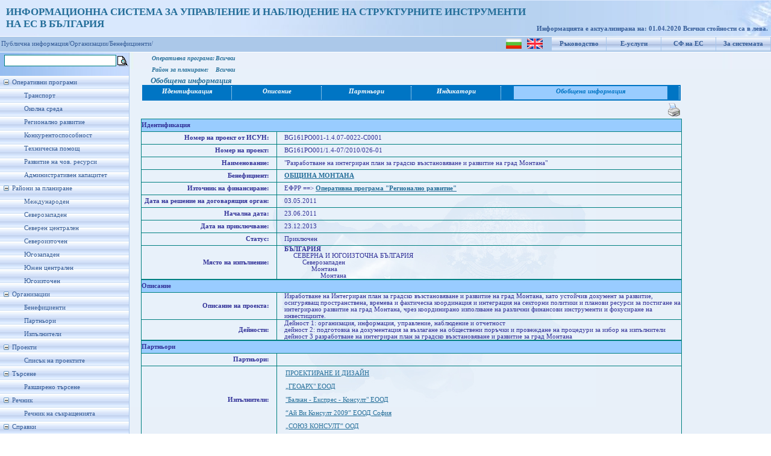

--- FILE ---
content_type: text/html; charset=utf-8
request_url: https://umispublic.government.bg/srchProjectInfo.aspx?org=beneficient&id=49443
body_size: 89996
content:

<!DOCTYPE html PUBLIC "-//W3C//DTD XHTML 1.0 Strict//EN" "http://www.w3.org/TR/xhtml1/DTD/xhtml1-strict.dtd">
<html xmlns="http://www.w3.org/1999/xhtml" xml:lang="en">
<head id="Head1"><meta http-equiv="X-UA-Compatible" content="IE=EmulateIE7" /><title>
	Проект - Обобщена информация
</title><link href="App_Themes/ThemeUmisPub/StyleSheet.css" rel="stylesheet" type="text/css" /><link rel="icon" type="image/ico" href="App_Themes/ThemeUmisPub/Images/favicon.ICO" /><link rel="shortcut icon" href="App_Themes/ThemeUmisPub/Images/favicon.ICO" />
    
    <script type="text/javascript">
        function clickFButton(e, buttonid) {
            var evt = e ? e : window.event;
            var bt = document.getElementById(buttonid);
            if (bt) {
                if (evt.keyCode == 13) {
                    bt.click();
                    return false;
                }
            }
        }   
    </script>
<link href="App_Themes/ThemeUmisPub/StyleSheet.css" type="text/css" rel="stylesheet" /><style type="text/css">
	.tvMainMenu_0 { text-decoration:none; }
	.tvMainMenu_1 { width:214px;padding:5px 0px 5px 0px; }
	.tvMainMenu_2 { border-style:none; }
	.tvMainMenu_3 { width:100%; }

</style></head>
<body class="MasterBodyClass">
    <form method="post" action="srchProjectInfo.aspx?org=beneficient&amp;id=49443" id="form1">
<div class="aspNetHidden">
<input type="hidden" name="tvMainMenu_ExpandState" id="tvMainMenu_ExpandState" value="ennnnnnnennnnnnnennnenenenen" />
<input type="hidden" name="tvMainMenu_SelectedNode" id="tvMainMenu_SelectedNode" value="" />
<input type="hidden" name="__EVENTTARGET" id="__EVENTTARGET" value="" />
<input type="hidden" name="__EVENTARGUMENT" id="__EVENTARGUMENT" value="" />
<input type="hidden" name="tvMainMenu_PopulateLog" id="tvMainMenu_PopulateLog" value="" />
<input type="hidden" name="__VIEWSTATE" id="__VIEWSTATE" value="/[base64]/[base64]/QtdGA0LDRgtC40LLQvdCwINC/[base64]/[base64]/[base64]/0LvQsNC9INC30LAg0LPRgNCw0LTRgdC60L4g0LLRitC30YHRgtCw0L3QvtCy0Y/QstCw0L3QtSDQuCDRgNCw0LfQstC40YLQuNC1INC90LAg0LPRgNCw0LQg0JzQvtC90YLQsNC90LAsINC60LDRgtC+INGD0YHRgtC+0LnRh9C40LIg0LTQvtC60YPQvNC10L3RgiDQt9CwINGA0LDQt9Cy0LjRgtC40LUsINC+0YHQuNCz0YPRgNGP0LLQsNGJINC/0YDQvtGB0YLRgNCw0L3RgdGC0LLQtdC90LAsINCy0YDQtdC80LXQstCwINC4INGE0LDQutGC0LjRh9C10YHQutCwINC60L7QvtGA0LTQuNC90LDRhtC40Y8g0Lgg0LjQvdGC0LXQs9GA0LDRhtC40Y8g0L3QsCDRgdC10LrRgtC+0YDQvdC4INC/0L7Qu9C40YLQuNC60Lgg0Lgg0L/[base64]/0YDQsNCy0LvQtdC90LjQtSwg0L3QsNCx0LvRjtC00LXQvdC40LUg0Lgg0L7RgtGH0LXRgtC90L7RgdGCPGJyLz7QtNC10LnQvdC+0YHRgiAyOiAg0L/QvtC00LPQvtGC0L7QstC60LAg0L3QsCDQtNC+0LrRg9C80LXQvdGC0LDRhtC40Y8g0LfQsCDQstGK0LfQu9Cw0LPQsNC90LUg0L3QsCDQvtCx0YnQtdGB0YLQstC10L3QuCDQv9C+0YDRitGH0LrQuCDQuCDQv9GA0L7QstC10LbQtNCw0L3QtSDQvdCwINC/0YDQvtGG0LXQtNGD0YDQuCDQt9CwINC40LfQsdC+0YAg0L3QsCDQuNC30L/[base64]/[base64]/[base64]/0YrQu9C90LXQvdC4INC40L3RgtC10LPRgNC40YDQsNC90Lgg0L/[base64]/WSyr3OVdqY" />
</div>

<script type="text/javascript">
//<![CDATA[
var theForm = document.forms['form1'];
if (!theForm) {
    theForm = document.form1;
}
function __doPostBack(eventTarget, eventArgument) {
    if (!theForm.onsubmit || (theForm.onsubmit() != false)) {
        theForm.__EVENTTARGET.value = eventTarget;
        theForm.__EVENTARGUMENT.value = eventArgument;
        theForm.submit();
    }
}
//]]>
</script>


<script src="/WebResource.axd?d=hhGRNHHpwfmh68tv2C-ttcimOJtnB4WwVsbBRuuJI8J8tzlJzVnBrJdLE4zAdUKfJazdJmWQXqfp8m36vsy0VNpB_jFzofpFJpnQjgqP9vk1&amp;t=635646909235417272" type="text/javascript"></script>


<script src="/WebResource.axd?d=bG68W4VlT3ugJMXVmYKSCLahltytb1ginht92MYe86qQAZwY_jtwprMshcb8YeVQ2yoJaxaaCVTv39gCDN8YsYCv6yvnbdVOcJbPNH5XPHI1&amp;t=635646909235417272" type="text/javascript"></script>
<script type="text/javascript">
//<![CDATA[

    function TreeView_PopulateNodeDoCallBack(context,param) {
        WebForm_DoCallback(context.data.treeViewID,param,TreeView_ProcessNodeData,context,TreeView_ProcessNodeData,false);
    }
var tvMainMenu_Data = null;//]]>
</script>

<div class="aspNetHidden">

	<input type="hidden" name="__VIEWSTATEGENERATOR" id="__VIEWSTATEGENERATOR" value="131A82F7" />
	<input type="hidden" name="__EVENTVALIDATION" id="__EVENTVALIDATION" value="/wEWCwLZtOiFCQLj7r9wAuruy+4NAvWH/bkJAoTpxa0EAu3kgEAC2vv8pgMCmrTQpAwC7M/Z2AwCt7TEiw4Cw7/8zQpSYE4mcFFhRa44Q8AAj6T8I8jERdhPrNpPIPpdGcOkHw==" />
</div>
    <div id="upbackground">
        <div id="wrapper" style="background-position: left">
            <div id="header" style="left: 0px; top: 0px">
                <div style="padding-top: 10px; padding-left: 10px; font-size: 13pt; font-weight: bold;
                    color: #246E99;">
                    <span id="lblTitle">ИНФОРМАЦИОННА СИСТЕМА ЗА УПРАВЛЕНИЕ И НАБЛЮДЕНИЕ НА СТРУКТУРНИТЕ ИНСТРУМЕНТИ<br />НА ЕС В БЪЛГАРИЯ</span>
                    
                </div>
                <div id="version">
                    &nbsp;
                    
                </div>
                <div id="user">
                    <span id="lblRefreshDate">Информацията е актуализирана на: 01.04.2020
 Всички стойности са в лева.</span>
                </div>
            </div>
        </div>
    </div>
    <div id="blueline">
        <table id="menuup">
            <tr>
                <td style="padding-top: 1px;">
                    <input type="image" name="ctl00$ibtnLanguage_BG" id="ibtnLanguage_BG" title="Български" src="App_Themes/ThemeUmisPub/Images/flag_bg.png" />
                    &nbsp;
                    <input type="image" name="ctl00$ibtnLanguage_EN" id="ibtnLanguage_EN" title="English" src="App_Themes/ThemeUmisPub/Images/flag_en.gif" />
                </td>
                <td>
                    <a id="hlHelp" title="Ръководство за потребителя" href="UGuide_ISUN_7_UMISPublic.doc" target="_blank">Ръководство</a>
                </td>
                <td>
                    <a id="hlEservices" title="Е-услуги за електронно подаване и електронно отчитане" href="https://eumis.government.bg/" target="_blank">Е-услуги</a>
                </td>
                <td>
                    <a id="hlEuFunds" title="Структурни фондове на Европейския съюз" href="http://eufunds.bg" target="_blank">СФ на ЕС</a>
                </td>
                <td>
                    <a id="hplAbout" title="Кратко описание на системата" href="About.aspx">За системата</a>
                </td>
            </tr>
        </table>
        
        <table id="menuup1">
            <tr>
                <td>
                    <a  style="color: #365d98; text-decoration: none" target="_self" href="Default.aspx">Публична информация/</a><a   style="color: #365d98; text-decoration: none" target="_self" href="iBeneficieries.aspx">Организации/</a><a  style="color: #365d98; text-decoration: none" target="_self" href="iBeneficieries.aspx">Бенефициенти/</a>
                </td>
            </tr>
        </table>
        
    </div>
    
    <table border="0" cellpadding="0" cellspacing="2">
        <tr>
            <td>
                <input name="ctl00$txtFastSrch" type="text" id="txtFastSrch" onkeypress="return clickFButton(event,&#39;ibtnFSearch&#39;)" style="font-size:Small;width: 180px; border: 1px solid teal;
                    margin: 1px 0px 1px 5px; font-family: Verdana; font-size: 12px;" />
            </td>
            <td style="padding-top: 4px;">
                <input type="image" name="ctl00$ibtnFSearch" id="ibtnFSearch" title="Търсенето се извършва по поне една от думите в израза" src="App_Themes/ThemeUmisPub/Images/Choice.gif" />
            </td>
        </tr>
    </table>
    <div id="mainbackground">
        <div id="leftcolumn">
            <div id="menuleft">
                <div>
                    <a href="#tvMainMenu_SkipLink"><img alt="Skip Navigation Links." src="/WebResource.axd?d=MuVnDyXXOBVNbygEaY7f56h1yU_Kz-McY5wKojWFLcKHyWSPsc7W61tuAvBSAtFr6Aq3JISFzWZ-pZXcrzBklu6xNb73evwP-D3LFwRjtD81&amp;t=635646909235417272" width="0" height="0" style="border-width:0px;" /></a><div id="tvMainMenu" class="MenuLeft" style="width:100%;">
	<table cellpadding="0" cellspacing="0" style="border-width:0;">
		<tr>
			<td><a id="tvMainMenun0" href="javascript:TreeView_ToggleNode(tvMainMenu_Data,0,document.getElementById(&#39;tvMainMenun0&#39;),&#39; &#39;,document.getElementById(&#39;tvMainMenun0Nodes&#39;))"><img src="/WebResource.axd?d=q8gJwtJHvIwkAnji2c5Apy9cus812dNroNLYA0Ej1ml919EzcU47VpKACf8IXZ8y942g7uYBVJ1cd_YUb6sW0r_A7OuShyoiUwWf3pYjk2a0V00U64jrmQ_tXer8QlrO0&amp;t=635646909235417272" alt="Collapse Оперативни програми" style="border-width:0;" /></a></td><td class="tvMainMenu_1" onmouseover="TreeView_HoverNode(tvMainMenu_Data, this)" onmouseout="TreeView_UnhoverNode(this)"><a class="tvMainMenu_0" href="/opOperationalProgramms.aspx" title="Информация за изпълнението на Оперативните програми" id="tvMainMenut0">Оперативни програми</a></td>
		</tr>
	</table><div id="tvMainMenun0Nodes" style="display:block;">
		<table cellpadding="0" cellspacing="0" style="border-width:0;">
			<tr>
				<td><div style="width:20px;height:1px"></div></td><td><img src="/WebResource.axd?d=RzmYCdUVu1j1oE40BVcgD3dzJbW0lNRuJXgMKr4YBftyxo3BT1XUG2sk_BwPH5I29oJZBObtx7Elw86BTlfa_OSXz14u-MJ1978qCEbW5OxE0RYo3gOTPf2pk95lccX_0&amp;t=635646909235417272" alt="" /></td><td class="tvMainMenu_1" onmouseover="TreeView_HoverNode(tvMainMenu_Data, this)" onmouseout="TreeView_UnhoverNode(this)"><a class="tvMainMenu_0" href="/opOPProfileFinExec.aspx?op=6" title="Профил на ОПТ - финансово изпълнение" id="tvMainMenut1">Транспорт</a></td>
			</tr>
		</table><table cellpadding="0" cellspacing="0" style="border-width:0;">
			<tr>
				<td><div style="width:20px;height:1px"></div></td><td><img src="/WebResource.axd?d=RzmYCdUVu1j1oE40BVcgD3dzJbW0lNRuJXgMKr4YBftyxo3BT1XUG2sk_BwPH5I29oJZBObtx7Elw86BTlfa_OSXz14u-MJ1978qCEbW5OxE0RYo3gOTPf2pk95lccX_0&amp;t=635646909235417272" alt="" /></td><td class="tvMainMenu_1" onmouseover="TreeView_HoverNode(tvMainMenu_Data, this)" onmouseout="TreeView_UnhoverNode(this)"><a class="tvMainMenu_0" href="/opOPProfileFinExec.aspx?op=7" title="Профил на ОПОС - финансово изпълнение" id="tvMainMenut2">Околна среда</a></td>
			</tr>
		</table><table cellpadding="0" cellspacing="0" style="border-width:0;">
			<tr>
				<td><div style="width:20px;height:1px"></div></td><td><img src="/WebResource.axd?d=RzmYCdUVu1j1oE40BVcgD3dzJbW0lNRuJXgMKr4YBftyxo3BT1XUG2sk_BwPH5I29oJZBObtx7Elw86BTlfa_OSXz14u-MJ1978qCEbW5OxE0RYo3gOTPf2pk95lccX_0&amp;t=635646909235417272" alt="" /></td><td class="tvMainMenu_1" onmouseover="TreeView_HoverNode(tvMainMenu_Data, this)" onmouseout="TreeView_UnhoverNode(this)"><a class="tvMainMenu_0" href="/opOPProfileFinExec.aspx?op=3" title="Профил на ОПРР - финансово изпълнение" id="tvMainMenut3">Регионално развитие</a></td>
			</tr>
		</table><table cellpadding="0" cellspacing="0" style="border-width:0;">
			<tr>
				<td><div style="width:20px;height:1px"></div></td><td><img src="/WebResource.axd?d=RzmYCdUVu1j1oE40BVcgD3dzJbW0lNRuJXgMKr4YBftyxo3BT1XUG2sk_BwPH5I29oJZBObtx7Elw86BTlfa_OSXz14u-MJ1978qCEbW5OxE0RYo3gOTPf2pk95lccX_0&amp;t=635646909235417272" alt="" /></td><td class="tvMainMenu_1" onmouseover="TreeView_HoverNode(tvMainMenu_Data, this)" onmouseout="TreeView_UnhoverNode(this)"><a class="tvMainMenu_0" href="/opOPProfileFinExec.aspx?op=5" title="Профил на ОПК - финансово изпълнение" id="tvMainMenut4">Конкурентоспособност</a></td>
			</tr>
		</table><table cellpadding="0" cellspacing="0" style="border-width:0;">
			<tr>
				<td><div style="width:20px;height:1px"></div></td><td><img src="/WebResource.axd?d=RzmYCdUVu1j1oE40BVcgD3dzJbW0lNRuJXgMKr4YBftyxo3BT1XUG2sk_BwPH5I29oJZBObtx7Elw86BTlfa_OSXz14u-MJ1978qCEbW5OxE0RYo3gOTPf2pk95lccX_0&amp;t=635646909235417272" alt="" /></td><td class="tvMainMenu_1" onmouseover="TreeView_HoverNode(tvMainMenu_Data, this)" onmouseout="TreeView_UnhoverNode(this)"><a class="tvMainMenu_0" href="/opOPProfileFinExec.aspx?op=4" title="Профил на ОПТП - финансово изпълнение" id="tvMainMenut5">Техническа помощ</a></td>
			</tr>
		</table><table cellpadding="0" cellspacing="0" style="border-width:0;">
			<tr>
				<td><div style="width:20px;height:1px"></div></td><td><img src="/WebResource.axd?d=RzmYCdUVu1j1oE40BVcgD3dzJbW0lNRuJXgMKr4YBftyxo3BT1XUG2sk_BwPH5I29oJZBObtx7Elw86BTlfa_OSXz14u-MJ1978qCEbW5OxE0RYo3gOTPf2pk95lccX_0&amp;t=635646909235417272" alt="" /></td><td class="tvMainMenu_1" onmouseover="TreeView_HoverNode(tvMainMenu_Data, this)" onmouseout="TreeView_UnhoverNode(this)"><a class="tvMainMenu_0" href="/opOPProfileFinExec.aspx?op=1" title="Профил на ОПРЧР - финансово изпълнение" id="tvMainMenut6">Развитие на чов. ресурси</a></td>
			</tr>
		</table><table cellpadding="0" cellspacing="0" style="border-width:0;">
			<tr>
				<td><div style="width:20px;height:1px"></div></td><td><img src="/WebResource.axd?d=RzmYCdUVu1j1oE40BVcgD3dzJbW0lNRuJXgMKr4YBftyxo3BT1XUG2sk_BwPH5I29oJZBObtx7Elw86BTlfa_OSXz14u-MJ1978qCEbW5OxE0RYo3gOTPf2pk95lccX_0&amp;t=635646909235417272" alt="" /></td><td class="tvMainMenu_1" onmouseover="TreeView_HoverNode(tvMainMenu_Data, this)" onmouseout="TreeView_UnhoverNode(this)"><a class="tvMainMenu_0" href="/opOPProfileFinExec.aspx?op=2" title="Профил на ОПАК - финансово изпълнение" id="tvMainMenut7">Административен капацитет</a></td>
			</tr>
		</table>
	</div><table cellpadding="0" cellspacing="0" style="border-width:0;">
		<tr>
			<td><a id="tvMainMenun8" href="javascript:TreeView_ToggleNode(tvMainMenu_Data,8,document.getElementById(&#39;tvMainMenun8&#39;),&#39; &#39;,document.getElementById(&#39;tvMainMenun8Nodes&#39;))"><img src="/WebResource.axd?d=q8gJwtJHvIwkAnji2c5Apy9cus812dNroNLYA0Ej1ml919EzcU47VpKACf8IXZ8y942g7uYBVJ1cd_YUb6sW0r_A7OuShyoiUwWf3pYjk2a0V00U64jrmQ_tXer8QlrO0&amp;t=635646909235417272" alt="Collapse Райони за планиране" style="border-width:0;" /></a></td><td class="tvMainMenu_1" onmouseover="TreeView_HoverNode(tvMainMenu_Data, this)" onmouseout="TreeView_UnhoverNode(this)"><a class="tvMainMenu_0" href="/prPlanningRegions.aspx?pr=4" title="Райони за планиране" id="tvMainMenut8">Райони за планиране</a></td>
		</tr>
	</table><div id="tvMainMenun8Nodes" style="display:block;">
		<table cellpadding="0" cellspacing="0" style="border-width:0;">
			<tr>
				<td><div style="width:20px;height:1px"></div></td><td><img src="/WebResource.axd?d=RzmYCdUVu1j1oE40BVcgD3dzJbW0lNRuJXgMKr4YBftyxo3BT1XUG2sk_BwPH5I29oJZBObtx7Elw86BTlfa_OSXz14u-MJ1978qCEbW5OxE0RYo3gOTPf2pk95lccX_0&amp;t=635646909235417272" alt="" /></td><td class="tvMainMenu_1" onmouseover="TreeView_HoverNode(tvMainMenu_Data, this)" onmouseout="TreeView_UnhoverNode(this)"><a class="tvMainMenu_0" href="/prPlanningRegions.aspx?pr=999" title="Международен" id="tvMainMenut9">Международен</a></td>
			</tr>
		</table><table cellpadding="0" cellspacing="0" style="border-width:0;">
			<tr>
				<td><div style="width:20px;height:1px"></div></td><td><img src="/WebResource.axd?d=RzmYCdUVu1j1oE40BVcgD3dzJbW0lNRuJXgMKr4YBftyxo3BT1XUG2sk_BwPH5I29oJZBObtx7Elw86BTlfa_OSXz14u-MJ1978qCEbW5OxE0RYo3gOTPf2pk95lccX_0&amp;t=635646909235417272" alt="" /></td><td class="tvMainMenu_1" onmouseover="TreeView_HoverNode(tvMainMenu_Data, this)" onmouseout="TreeView_UnhoverNode(this)"><a class="tvMainMenu_0" href="/prPlanningRegions.aspx?pr=1003" title="Северозападен" id="tvMainMenut10">Северозападен</a></td>
			</tr>
		</table><table cellpadding="0" cellspacing="0" style="border-width:0;">
			<tr>
				<td><div style="width:20px;height:1px"></div></td><td><img src="/WebResource.axd?d=RzmYCdUVu1j1oE40BVcgD3dzJbW0lNRuJXgMKr4YBftyxo3BT1XUG2sk_BwPH5I29oJZBObtx7Elw86BTlfa_OSXz14u-MJ1978qCEbW5OxE0RYo3gOTPf2pk95lccX_0&amp;t=635646909235417272" alt="" /></td><td class="tvMainMenu_1" onmouseover="TreeView_HoverNode(tvMainMenu_Data, this)" onmouseout="TreeView_UnhoverNode(this)"><a class="tvMainMenu_0" href="/prPlanningRegions.aspx?pr=1001" title="Северен централен" id="tvMainMenut11">Северен централен</a></td>
			</tr>
		</table><table cellpadding="0" cellspacing="0" style="border-width:0;">
			<tr>
				<td><div style="width:20px;height:1px"></div></td><td><img src="/WebResource.axd?d=RzmYCdUVu1j1oE40BVcgD3dzJbW0lNRuJXgMKr4YBftyxo3BT1XUG2sk_BwPH5I29oJZBObtx7Elw86BTlfa_OSXz14u-MJ1978qCEbW5OxE0RYo3gOTPf2pk95lccX_0&amp;t=635646909235417272" alt="" /></td><td class="tvMainMenu_1" onmouseover="TreeView_HoverNode(tvMainMenu_Data, this)" onmouseout="TreeView_UnhoverNode(this)"><a class="tvMainMenu_0" href="/prPlanningRegions.aspx?pr=1002" title="Североизточен" id="tvMainMenut12">Североизточен</a></td>
			</tr>
		</table><table cellpadding="0" cellspacing="0" style="border-width:0;">
			<tr>
				<td><div style="width:20px;height:1px"></div></td><td><img src="/WebResource.axd?d=RzmYCdUVu1j1oE40BVcgD3dzJbW0lNRuJXgMKr4YBftyxo3BT1XUG2sk_BwPH5I29oJZBObtx7Elw86BTlfa_OSXz14u-MJ1978qCEbW5OxE0RYo3gOTPf2pk95lccX_0&amp;t=635646909235417272" alt="" /></td><td class="tvMainMenu_1" onmouseover="TreeView_HoverNode(tvMainMenu_Data, this)" onmouseout="TreeView_UnhoverNode(this)"><a class="tvMainMenu_0" href="/prPlanningRegions.aspx?pr=1006" title="Югозападен" id="tvMainMenut13">Югозападен</a></td>
			</tr>
		</table><table cellpadding="0" cellspacing="0" style="border-width:0;">
			<tr>
				<td><div style="width:20px;height:1px"></div></td><td><img src="/WebResource.axd?d=RzmYCdUVu1j1oE40BVcgD3dzJbW0lNRuJXgMKr4YBftyxo3BT1XUG2sk_BwPH5I29oJZBObtx7Elw86BTlfa_OSXz14u-MJ1978qCEbW5OxE0RYo3gOTPf2pk95lccX_0&amp;t=635646909235417272" alt="" /></td><td class="tvMainMenu_1" onmouseover="TreeView_HoverNode(tvMainMenu_Data, this)" onmouseout="TreeView_UnhoverNode(this)"><a class="tvMainMenu_0" href="/prPlanningRegions.aspx?pr=1004" title="Южен централен" id="tvMainMenut14">Южен централен</a></td>
			</tr>
		</table><table cellpadding="0" cellspacing="0" style="border-width:0;">
			<tr>
				<td><div style="width:20px;height:1px"></div></td><td><img src="/WebResource.axd?d=RzmYCdUVu1j1oE40BVcgD3dzJbW0lNRuJXgMKr4YBftyxo3BT1XUG2sk_BwPH5I29oJZBObtx7Elw86BTlfa_OSXz14u-MJ1978qCEbW5OxE0RYo3gOTPf2pk95lccX_0&amp;t=635646909235417272" alt="" /></td><td class="tvMainMenu_1" onmouseover="TreeView_HoverNode(tvMainMenu_Data, this)" onmouseout="TreeView_UnhoverNode(this)"><a class="tvMainMenu_0" href="/prPlanningRegions.aspx?pr=1005" title="Югоизточен" id="tvMainMenut15">Югоизточен</a></td>
			</tr>
		</table>
	</div><table cellpadding="0" cellspacing="0" style="border-width:0;">
		<tr>
			<td><a id="tvMainMenun16" href="javascript:TreeView_ToggleNode(tvMainMenu_Data,16,document.getElementById(&#39;tvMainMenun16&#39;),&#39; &#39;,document.getElementById(&#39;tvMainMenun16Nodes&#39;))"><img src="/WebResource.axd?d=q8gJwtJHvIwkAnji2c5Apy9cus812dNroNLYA0Ej1ml919EzcU47VpKACf8IXZ8y942g7uYBVJ1cd_YUb6sW0r_A7OuShyoiUwWf3pYjk2a0V00U64jrmQ_tXer8QlrO0&amp;t=635646909235417272" alt="Collapse Организации" style="border-width:0;" /></a></td><td class="tvMainMenu_1"><span class="tvMainMenu_0" title="Организации" id="tvMainMenut16">Организации</span></td>
		</tr>
	</table><div id="tvMainMenun16Nodes" style="display:block;">
		<table cellpadding="0" cellspacing="0" style="border-width:0;">
			<tr>
				<td><div style="width:20px;height:1px"></div></td><td><img src="/WebResource.axd?d=RzmYCdUVu1j1oE40BVcgD3dzJbW0lNRuJXgMKr4YBftyxo3BT1XUG2sk_BwPH5I29oJZBObtx7Elw86BTlfa_OSXz14u-MJ1978qCEbW5OxE0RYo3gOTPf2pk95lccX_0&amp;t=635646909235417272" alt="" /></td><td class="tvMainMenu_1" onmouseover="TreeView_HoverNode(tvMainMenu_Data, this)" onmouseout="TreeView_UnhoverNode(this)"><a class="tvMainMenu_0" href="/iBeneficieries.aspx" title="Бенефициенти" id="tvMainMenut17">Бенефициенти</a></td>
			</tr>
		</table><table cellpadding="0" cellspacing="0" style="border-width:0;">
			<tr>
				<td><div style="width:20px;height:1px"></div></td><td><img src="/WebResource.axd?d=RzmYCdUVu1j1oE40BVcgD3dzJbW0lNRuJXgMKr4YBftyxo3BT1XUG2sk_BwPH5I29oJZBObtx7Elw86BTlfa_OSXz14u-MJ1978qCEbW5OxE0RYo3gOTPf2pk95lccX_0&amp;t=635646909235417272" alt="" /></td><td class="tvMainMenu_1" onmouseover="TreeView_HoverNode(tvMainMenu_Data, this)" onmouseout="TreeView_UnhoverNode(this)"><a class="tvMainMenu_0" href="/iPartners.aspx" title="Партньори" id="tvMainMenut18">Партньори</a></td>
			</tr>
		</table><table cellpadding="0" cellspacing="0" style="border-width:0;">
			<tr>
				<td><div style="width:20px;height:1px"></div></td><td><img src="/WebResource.axd?d=RzmYCdUVu1j1oE40BVcgD3dzJbW0lNRuJXgMKr4YBftyxo3BT1XUG2sk_BwPH5I29oJZBObtx7Elw86BTlfa_OSXz14u-MJ1978qCEbW5OxE0RYo3gOTPf2pk95lccX_0&amp;t=635646909235417272" alt="" /></td><td class="tvMainMenu_1" onmouseover="TreeView_HoverNode(tvMainMenu_Data, this)" onmouseout="TreeView_UnhoverNode(this)"><a class="tvMainMenu_0" href="/iExecutors.aspx" title="Изпълнители" id="tvMainMenut19">Изпълнители</a></td>
			</tr>
		</table>
	</div><table cellpadding="0" cellspacing="0" style="border-width:0;">
		<tr>
			<td><a id="tvMainMenun20" href="javascript:TreeView_ToggleNode(tvMainMenu_Data,20,document.getElementById(&#39;tvMainMenun20&#39;),&#39; &#39;,document.getElementById(&#39;tvMainMenun20Nodes&#39;))"><img src="/WebResource.axd?d=q8gJwtJHvIwkAnji2c5Apy9cus812dNroNLYA0Ej1ml919EzcU47VpKACf8IXZ8y942g7uYBVJ1cd_YUb6sW0r_A7OuShyoiUwWf3pYjk2a0V00U64jrmQ_tXer8QlrO0&amp;t=635646909235417272" alt="Collapse Проекти" style="border-width:0;" /></a></td><td class="tvMainMenu_1"><span class="tvMainMenu_0" title="Проекти" id="tvMainMenut20">Проекти</span></td>
		</tr>
	</table><div id="tvMainMenun20Nodes" style="display:block;">
		<table cellpadding="0" cellspacing="0" style="border-width:0;">
			<tr>
				<td><div style="width:20px;height:1px"></div></td><td><img src="/WebResource.axd?d=RzmYCdUVu1j1oE40BVcgD3dzJbW0lNRuJXgMKr4YBftyxo3BT1XUG2sk_BwPH5I29oJZBObtx7Elw86BTlfa_OSXz14u-MJ1978qCEbW5OxE0RYo3gOTPf2pk95lccX_0&amp;t=635646909235417272" alt="" /></td><td class="tvMainMenu_1" onmouseover="TreeView_HoverNode(tvMainMenu_Data, this)" onmouseout="TreeView_UnhoverNode(this)"><a class="tvMainMenu_0" href="/prProcedureProjectsInfo.aspx?op=-1&amp;proc=-2&amp;clear=1" title="Списък на проектите" id="tvMainMenut21">Списък на проектите</a></td>
			</tr>
		</table>
	</div><table cellpadding="0" cellspacing="0" style="border-width:0;">
		<tr>
			<td><a id="tvMainMenun22" href="javascript:TreeView_ToggleNode(tvMainMenu_Data,22,document.getElementById(&#39;tvMainMenun22&#39;),&#39; &#39;,document.getElementById(&#39;tvMainMenun22Nodes&#39;))"><img src="/WebResource.axd?d=q8gJwtJHvIwkAnji2c5Apy9cus812dNroNLYA0Ej1ml919EzcU47VpKACf8IXZ8y942g7uYBVJ1cd_YUb6sW0r_A7OuShyoiUwWf3pYjk2a0V00U64jrmQ_tXer8QlrO0&amp;t=635646909235417272" alt="Collapse Търсене" style="border-width:0;" /></a></td><td class="tvMainMenu_1"><span class="tvMainMenu_0" title="Търсене" id="tvMainMenut22">Търсене</span></td>
		</tr>
	</table><div id="tvMainMenun22Nodes" style="display:block;">
		<table cellpadding="0" cellspacing="0" style="border-width:0;">
			<tr>
				<td><div style="width:20px;height:1px"></div></td><td><img src="/WebResource.axd?d=RzmYCdUVu1j1oE40BVcgD3dzJbW0lNRuJXgMKr4YBftyxo3BT1XUG2sk_BwPH5I29oJZBObtx7Elw86BTlfa_OSXz14u-MJ1978qCEbW5OxE0RYo3gOTPf2pk95lccX_0&amp;t=635646909235417272" alt="" /></td><td class="tvMainMenu_1" onmouseover="TreeView_HoverNode(tvMainMenu_Data, this)" onmouseout="TreeView_UnhoverNode(this)"><a class="tvMainMenu_0" href="/srchExtSearch.aspx" title="Разширено търсене" id="tvMainMenut23">Разширено търсене</a></td>
			</tr>
		</table>
	</div><table cellpadding="0" cellspacing="0" style="border-width:0;">
		<tr>
			<td><a id="tvMainMenun24" href="javascript:TreeView_ToggleNode(tvMainMenu_Data,24,document.getElementById(&#39;tvMainMenun24&#39;),&#39; &#39;,document.getElementById(&#39;tvMainMenun24Nodes&#39;))"><img src="/WebResource.axd?d=q8gJwtJHvIwkAnji2c5Apy9cus812dNroNLYA0Ej1ml919EzcU47VpKACf8IXZ8y942g7uYBVJ1cd_YUb6sW0r_A7OuShyoiUwWf3pYjk2a0V00U64jrmQ_tXer8QlrO0&amp;t=635646909235417272" alt="Collapse Речник" style="border-width:0;" /></a></td><td class="tvMainMenu_1"><span class="tvMainMenu_0" title="Речник" id="tvMainMenut24">Речник</span></td>
		</tr>
	</table><div id="tvMainMenun24Nodes" style="display:block;">
		<table cellpadding="0" cellspacing="0" style="border-width:0;">
			<tr>
				<td><div style="width:20px;height:1px"></div></td><td><img src="/WebResource.axd?d=RzmYCdUVu1j1oE40BVcgD3dzJbW0lNRuJXgMKr4YBftyxo3BT1XUG2sk_BwPH5I29oJZBObtx7Elw86BTlfa_OSXz14u-MJ1978qCEbW5OxE0RYo3gOTPf2pk95lccX_0&amp;t=635646909235417272" alt="" /></td><td class="tvMainMenu_1" onmouseover="TreeView_HoverNode(tvMainMenu_Data, this)" onmouseout="TreeView_UnhoverNode(this)"><a class="tvMainMenu_0" href="/Dictionary.aspx" title="Речник на съкращенията" id="tvMainMenut25">Речник на съкращенията</a></td>
			</tr>
		</table>
	</div><table cellpadding="0" cellspacing="0" style="border-width:0;">
		<tr>
			<td><a id="tvMainMenun26" href="javascript:TreeView_ToggleNode(tvMainMenu_Data,26,document.getElementById(&#39;tvMainMenun26&#39;),&#39; &#39;,document.getElementById(&#39;tvMainMenun26Nodes&#39;))"><img src="/WebResource.axd?d=q8gJwtJHvIwkAnji2c5Apy9cus812dNroNLYA0Ej1ml919EzcU47VpKACf8IXZ8y942g7uYBVJ1cd_YUb6sW0r_A7OuShyoiUwWf3pYjk2a0V00U64jrmQ_tXer8QlrO0&amp;t=635646909235417272" alt="Collapse Справки" style="border-width:0;" /></a></td><td class="tvMainMenu_1"><span class="tvMainMenu_0" title="Справки" id="tvMainMenut26">Справки</span></td>
		</tr>
	</table><div id="tvMainMenun26Nodes" style="display:block;">
		<table cellpadding="0" cellspacing="0" style="border-width:0;">
			<tr>
				<td><div style="width:20px;height:1px"></div></td><td><img src="/WebResource.axd?d=RzmYCdUVu1j1oE40BVcgD3dzJbW0lNRuJXgMKr4YBftyxo3BT1XUG2sk_BwPH5I29oJZBObtx7Elw86BTlfa_OSXz14u-MJ1978qCEbW5OxE0RYo3gOTPf2pk95lccX_0&amp;t=635646909235417272" alt="" /></td><td class="tvMainMenu_1" onmouseover="TreeView_HoverNode(tvMainMenu_Data, this)" onmouseout="TreeView_UnhoverNode(this)"><a class="tvMainMenu_0" href="/rptReports.aspx" title="Справки публичен модул" id="tvMainMenut27">Справки публичен модул</a></td>
			</tr>
		</table>
	</div>
</div><a id="tvMainMenu_SkipLink"></a>
                    &nbsp;
                    
                    <div id="eu">
                    </div>
                </div>
            </div>
        </div>
        <div id="titlecontent">
            
<table>
    <tr>
        <td>
            <span id="ctlProgramRegionLevel1_Label1" style="color:#246E99;font-size:X-Small;">Оперативна програма:</span>
        </td>
        <td>
            <span id="ctlProgramRegionLevel1_lblProgrm" style="color:#246E99;font-size:X-Small;">Всички</span>
        </td>
        <td>
            
            
            
        </td>
    </tr>
    <tr>
        <td>
            <span id="ctlProgramRegionLevel1_Label2" style="color:#246E99;font-size:X-Small;">Район за планиране:</span>
        </td>
        <td>
            <span id="ctlProgramRegionLevel1_lblRegion" style="color:#246E99;font-size:X-Small;">Всички</span>
        </td>
        <td width="15">
            &nbsp;
        </td>
    </tr>
</table>

            <span id="lblContent" style="color:#246E99;font-size:Small;">Обобщена информация</span>
        </div>
        <div id="contentwrapperDebt">
            &nbsp;
    <br />
    <br />
    <table style="width: 100%; padding-right: 0px; padding-left: 0px; padding-bottom: 0px;
        margin: 0px; padding-top: 0px;">
        <tr>
            <td style="width: 100%" colspan="2">
                <table id="menuinside" style="top: 0px; right: 0px; width: 90%">
                    <tr>
                        <td style="height: 22px; width: 15%; text-align: center;" align="center">
                            <a id="ContentPlaceHolder1_lnkButtonIdentification" href="javascript:__doPostBack(&#39;ctl00$ContentPlaceHolder1$lnkButtonIdentification&#39;,&#39;&#39;)" style="display:inline-block;background-color:#0075C4;height:22px;width:90%;">Идентификация</a>
                        </td>
                        <td style="height: 22px; width: 15%; text-align: center;" align="center">
                            <a id="ContentPlaceHolder1_lnkButtonDescription" href="javascript:__doPostBack(&#39;ctl00$ContentPlaceHolder1$lnkButtonDescription&#39;,&#39;&#39;)" style="display:inline-block;background-color:#0075C4;height:22px;width:90%;">Описание</a>
                        </td>
                        <td style="height: 22px; width: 15%; text-align: center;" align="center">
                            <a id="ContentPlaceHolder1_lnkButtonPartners" href="javascript:__doPostBack(&#39;ctl00$ContentPlaceHolder1$lnkButtonPartners&#39;,&#39;&#39;)" style="display:inline-block;background-color:#0075C4;height:22px;width:90%;">Партньори</a>
                        </td>
                        
                        <td style="height: 22px; width: 15%; text-align: center;" align="center">
                            <a id="ContentPlaceHolder1_lnkButtonIndicators" href="javascript:__doPostBack(&#39;ctl00$ContentPlaceHolder1$lnkButtonIndicators&#39;,&#39;&#39;)" style="display:inline-block;background-color:#0075C4;height:22px;width:90%;">Индикатори</a>
                        </td>
                        
                        <td style="height: 22px; width: 30%; text-align: center;" align="center">
                            <a id="ContentPlaceHolder1_lnkButtonFullInfo" href="javascript:__doPostBack(&#39;ctl00$ContentPlaceHolder1$lnkButtonFullInfo&#39;,&#39;&#39;)" style="display:inline-block;color:#0075C4;background-color:#99CCFF;height:22px;width:90%;">Обобщена информация</a>
                        </td>
                    </tr>
                </table>
            </td>
        </tr>
    </table>
    <table style="padding-right: 0px; padding-left: 0px; padding-bottom: 0px; margin: 0px;
        width: 90%; padding-top: 0px">
        <tr>
            <td style="width: 95%">
            </td>
            <td style="width: 5%" align="right">
                <input type="image" name="ctl00$ContentPlaceHolder1$ibtnPrint" id="ContentPlaceHolder1_ibtnPrint" title="Печат" src="App_Themes/ThemeUmisPub/Images/print.gif" />
            </td>
        </tr>
    </table>
    <div id="ContentPlaceHolder1_divIdentification">
        <table class="InfoTable">
            <tr class="InfoHeader">
                <td style="width: 100%" colspan="2">
                    Идентификация
                </td>
            </tr>
            <tr>
                <td class="InfoLeftColumn">
                    Номер на проект от ИСУН:
                </td>
                <td class="InfoRightColumn">
                    <span id="ContentPlaceHolder1_lblProjectNameISUN_Text" class="InfoLabel">BG161PO001-1.4.07-0022-C0001</span>
                </td>
            </tr>
            <tr>
                <td class="InfoLeftColumn">
                    Номер на проект:
                </td>
                <td class="InfoRightColumn">
                    <span id="ContentPlaceHolder1_lblProjectNumber_Text" class="InfoLabel">ВG161PO001/1.4-07/2010/026-01</span>
                </td>
            </tr>
            <tr>
                <td class="InfoLeftColumn">
                    Наименование:
                </td>
                <td class="InfoRightColumn">
                    <span id="ContentPlaceHolder1_lblTitle_Text" class="InfoLabel">"Разработване  на  интегриран план за градско възстановяване и развитие на  град Монтана"</span>
                </td>
            </tr>
            <tr>
                <td class="InfoLeftColumn">
                    Бенефициент:
                </td>
                <td class="InfoRightColumn">
                    <a id="ContentPlaceHolder1_hplBeneficient" class="InfoLabel" href="iBeneficientProjects.aspx?org=beneficient&amp;benef=1604" target="_parent" style="font-weight:bold;">ОБЩИНА МОНТАНА</a>
                    
                </td>
            </tr>
            <tr>
                <td class="InfoLeftColumn">
                    Източник на финансиране:
                </td>
                <td class="InfoRightColumn">
                    <span id="ContentPlaceHolder1_lblPartnersFinanceSource" class="InfoLabel">ЕФРР   ==>  </span>
                    <a id="ContentPlaceHolder1_hplOperativeProgram" class="InfoLabel" href="opOPProfileFinExec.aspx?op=3" target="_parent" style="font-weight:bold;">Оперативна програма  "Регионално развитие"</a>
                </td>
            </tr>
            <tr>
                <td class="InfoLeftColumn">
                    Дата на решение на договарящия орган:
                </td>
                <td class="InfoRightColumn">
                    <span id="ContentPlaceHolder1_lblRealApproved_Text" class="InfoLabel">03.05.2011</span>
                </td>
            </tr>
            <tr>
                <td class="InfoLeftColumn">
                    Начална дата:
                </td>
                <td class="InfoRightColumn">
                    <span id="ContentPlaceHolder1_lblProjectStart_Text" class="InfoLabel">23.06.2011</span>
                </td>
            </tr>
            <tr>
                <td class="InfoLeftColumn">
                    Дата на приключване:
                </td>
                <td class="InfoRightColumn">
                    <span id="ContentPlaceHolder1_lblProjectEnd_Text" class="InfoLabel">23.12.2013</span>
                </td>
            </tr>
            <tr>
                <td class="InfoLeftColumn">
                    Статус:
                </td>
                <td class="InfoRightColumn">
                    <span id="ContentPlaceHolder1_lblProjectStatus_Text" class="InfoLabel">Приключен</span>
                </td>
            </tr>
            <tr>
                <td class="InfoLeftColumn">
                    Място на изпълнение:
                </td>
                <td class="InfoRightColumn">
                    <span id="ContentPlaceHolder1_lblProjectRegion_Text" class="InfoLabel"><b>БЪЛГАРИЯ</b></br>&nbsp&nbsp&nbsp&nbsp&nbspСЕВЕРНА И ЮГОИЗТОЧНА БЪЛГАРИЯ</br>&nbsp&nbsp&nbsp&nbsp&nbsp&nbsp&nbsp&nbsp&nbsp&nbspСеверозападен</br>&nbsp&nbsp&nbsp&nbsp&nbsp&nbsp&nbsp&nbsp&nbsp&nbsp&nbsp&nbsp&nbsp&nbsp&nbspМонтана</br>&nbsp&nbsp&nbsp&nbsp&nbsp&nbsp&nbsp&nbsp&nbsp&nbsp&nbsp&nbsp&nbsp&nbsp&nbsp&nbsp&nbsp&nbsp&nbsp&nbspМонтана</span>
                </td>
            </tr>
        </table>
    </div>
    <div id="ContentPlaceHolder1_divDescription">
        <table class="InfoTable">
            <tr class="InfoHeader">
                <td style="width: 100%" colspan="2">
                    Описание
                </td>
            </tr>
            <tr>
                <td class="InfoLeftColumn">
                    Описание на проекта:
                </td>
                <td class="InfoRightColumn">
                    <span id="ContentPlaceHolder1_lblProjectDescription" class="InfoLabel">Изработване на Интегриран план за градско възстановяване и развитие на град Монтана, като устойчив документ за развитие, осигуряващ пространствена, времева и фактическа координация и интеграция на секторни политики и планови ресурси за постигане на интегрирано развитие на град Монтана, чрез координирано използване на различни финансови инструменти и фокусиране на инвестициите.</span>
                </td>
            </tr>
            <tr>
                <td class="InfoLeftColumn">
                    Дейности:
                </td>
                <td class="InfoRightColumn">
                    <span id="ContentPlaceHolder1_lblActivityList" class="InfoLabel">Дейност 1:  организация, информация, управление, наблюдение и отчетност<br/>дейност 2:  подготовка на документация за възлагане на обществени поръчки и провеждане на процедури за избор на изпълнители<br/>дейност 3  разработване на интегриран план за градско възстановяване и развитие за град Монтана</span>
                </td>
            </tr>
        </table>
    </div>
    <div id="ContentPlaceHolder1_divPartners">
        <table class="InfoTable">
            <tr class="InfoHeader">
                <td style="width: 100%" colspan="2">
                    Партньори
                </td>
            </tr>
            <tr>
                <td class="InfoLeftColumn" valign="top">
                    Партньори:
                </td>
                <td id="ContentPlaceHolder1_tdPartners" class="InfoRightColumn">&nbsp;</td>

            </tr>
            <tr>
                <td class="InfoLeftColumn">
                    Изпълнители:
                </td>
                <td id="ContentPlaceHolder1_tdExecutors" class="InfoRightColumn">
                    
                            <table class="InfoLabel" style="width: 100%">
                        
                            <tr>
                                <td class="InfoLabel" style="border: none">
                                    <a id="ContentPlaceHolder1_rptExecutors_hplExecutors_0" class="InfoLabel" href="iBeneficientProjects.aspx?org=beneficient&amp;benef=5765" target="_parent">ПРОЕКТИРАНЕ И ДИЗАЙН</a>
                                </td>
                            </tr>
                        
                            <tr>
                                <td class="InfoLabel" style="border: none">
                                    <a id="ContentPlaceHolder1_rptExecutors_hplExecutors_1" class="InfoLabel" href="iBeneficientProjects.aspx?org=beneficient&amp;benef=9567" target="_parent">„ГЕОАРХ" ЕООД</a>
                                </td>
                            </tr>
                        
                            <tr>
                                <td class="InfoLabel" style="border: none">
                                    <a id="ContentPlaceHolder1_rptExecutors_hplExecutors_2" class="InfoLabel" href="iBeneficientProjects.aspx?org=beneficient&amp;benef=11238" target="_parent">"Балкан - Експрес - Консулт" ЕООД</a>
                                </td>
                            </tr>
                        
                            <tr>
                                <td class="InfoLabel" style="border: none">
                                    <a id="ContentPlaceHolder1_rptExecutors_hplExecutors_3" class="InfoLabel" href="iBeneficientProjects.aspx?org=beneficient&amp;benef=14204" target="_parent">“Ай Ви Консулт 2009” ЕООД София</a>
                                </td>
                            </tr>
                        
                            <tr>
                                <td class="InfoLabel" style="border: none">
                                    <a id="ContentPlaceHolder1_rptExecutors_hplExecutors_4" class="InfoLabel" href="iBeneficientProjects.aspx?org=beneficient&amp;benef=21249" target="_parent">„СОЮЗ КОНСУЛТ” ООД</a>
                                </td>
                            </tr>
                        
                            </table>
                        
                </td>

            </tr>
        </table>
    </div>
    <div id="ContentPlaceHolder1_divFinansicalInfo">
        <table class="InfoTable">
            <tr class="InfoHeader">
                <td style="width: 100%" colspan="2">
                    Финансова информация
                </td>
            </tr>
            <tr>
                <td class="InfoLeftColumn">
                    Одобрен бюджет БФП:
                </td>
                <td class="InfoRightColumn">
                    <span id="ContentPlaceHolder1_lblTotalBudget_Text" class="InfoLabel">   499 896 BGN</span>
                </td>
            </tr>
            <tr>
                <td class="InfoLeftColumn">
                    Общ бюджет:
                </td>
                <td class="InfoRightColumn">
                    <span id="ContentPlaceHolder1_lblCommonBudget" class="InfoLabel">   461 962 BGN</span>
                </td>
            </tr>
            <tr>
                <td class="InfoLeftColumn">
                    БФП:
                </td>
                <td class="InfoRightColumn">
                    <span id="ContentPlaceHolder1_lblBFP" class="InfoLabel">   461 962 BGN</span>
                </td>
            </tr>
            <tr>
                <td class="InfoLeftColumn">
                    Общо изплатени средства:
                </td>
                <td class="InfoRightColumn">
                    <span id="ContentPlaceHolder1_lblCommonPayment" class="InfoLabel">   438 863 BGN</span>
                </td>
            </tr>
            <tr>
                <td style="width: 100%; padding: 10pt 5pt 10pt 5pt" colspan="2">
                    <table class="InfoTable" style="width: 100%;">
                        <tr>
                            <td colspan="2" style="width: 50%; font-weight: bold" align="left" valign="middle">
                                Източник на финансиране
                            </td>
                            <td style="width: 25%; font-weight: bold" align="center" valign="middle">
                                Верифицирани средства
                            </td>
                            <td style="width: 25%; font-weight: bold" align="center" valign="middle">
                                Валута
                            </td>
                        </tr>
                        <tr>
                            <td style="width: 100%;" colspan="4">
                            </td>
                        </tr>
                        <tr style="background-color: #EAEAEA">
                            <td colspan="2" style="width: 50%" align="center" valign="middle">
                                Безвъзмездна финансова помощ
                            </td>
                            <td id="ContentPlaceHolder1_tdBFP_AssuredAmount" style="width: 25%" align="center" valign="middle">   461 962</td>

                            <td style="width: 25%" align="center" valign="middle">
                                BGN
                            </td>
                        </tr>
                        <tr style="background-color: #EAEAEA">
                            <td colspan="2" style="width: 50%;">
                            </td>
                            <td colspan="2" style="width: 50%; padding: 5pt 2.25pt 5pt 2.25pt">
                                <table class="InfoTable" style="width: 100%">
                                    <tr>
                                        <td id="ContentPlaceHolder1_tdBFP" colspan="2" align="center" valign="middle" style="background-color: #FFFFFF">
                                            Реално изплатени суми
                                        </td>

                                    </tr>
                                    <tr id="ContentPlaceHolder1_trBFP_FinanceByYearHeader" style="background-color: #EAEAEA">
	<td style="width: 20%; font-weight: bold" align="center" valign="middle">
                                            Период
                                        </td>
	<td style="width: 80%; font-weight: bold" align="center" valign="middle">
                                            Размер
                                        </td>
</tr>

                                    <tr id="ContentPlaceHolder1_trBFP_FinanceByYearData">
	<td colspan="2">
                                            
                                                    <table style="width: 100%" class="InfoLabel">
                                                
                                                    <tr>
                                                        <td class="InfoLabel" style="width: 20%; background-color: #FFFFFF; font-weight: bold;
                                                            text-align: center" align="left" valign="middle">
                                                            2007
                                                        </td>
                                                        <td class="InfoLabel" style="width: 80%; background-color: #FFFFFF; text-align: right"
                                                            align="right" valign="middle">
                                                                0 BGN
                                                        </td>
                                                    </tr>
                                                
                                                    <tr>
                                                        <td class="InfoLabel" style="width: 20%; background-color: #FFFFFF; font-weight: bold;
                                                            text-align: center" align="left" valign="middle">
                                                            2008
                                                        </td>
                                                        <td class="InfoLabel" style="width: 80%; background-color: #FFFFFF; text-align: right"
                                                            align="right" valign="middle">
                                                                0 BGN
                                                        </td>
                                                    </tr>
                                                
                                                    <tr>
                                                        <td class="InfoLabel" style="width: 20%; background-color: #FFFFFF; font-weight: bold;
                                                            text-align: center" align="left" valign="middle">
                                                            2009
                                                        </td>
                                                        <td class="InfoLabel" style="width: 80%; background-color: #FFFFFF; text-align: right"
                                                            align="right" valign="middle">
                                                                0 BGN
                                                        </td>
                                                    </tr>
                                                
                                                    <tr>
                                                        <td class="InfoLabel" style="width: 20%; background-color: #FFFFFF; font-weight: bold;
                                                            text-align: center" align="left" valign="middle">
                                                            2010
                                                        </td>
                                                        <td class="InfoLabel" style="width: 80%; background-color: #FFFFFF; text-align: right"
                                                            align="right" valign="middle">
                                                                0 BGN
                                                        </td>
                                                    </tr>
                                                
                                                    <tr>
                                                        <td class="InfoLabel" style="width: 20%; background-color: #FFFFFF; font-weight: bold;
                                                            text-align: center" align="left" valign="middle">
                                                            2011
                                                        </td>
                                                        <td class="InfoLabel" style="width: 80%; background-color: #FFFFFF; text-align: right"
                                                            align="right" valign="middle">
                                                                0 BGN
                                                        </td>
                                                    </tr>
                                                
                                                    <tr>
                                                        <td class="InfoLabel" style="width: 20%; background-color: #FFFFFF; font-weight: bold;
                                                            text-align: center" align="left" valign="middle">
                                                            2012
                                                        </td>
                                                        <td class="InfoLabel" style="width: 80%; background-color: #FFFFFF; text-align: right"
                                                            align="right" valign="middle">
                                                               308 679 BGN
                                                        </td>
                                                    </tr>
                                                
                                                    <tr>
                                                        <td class="InfoLabel" style="width: 20%; background-color: #FFFFFF; font-weight: bold;
                                                            text-align: center" align="left" valign="middle">
                                                            2013
                                                        </td>
                                                        <td class="InfoLabel" style="width: 80%; background-color: #FFFFFF; text-align: right"
                                                            align="right" valign="middle">
                                                                0 BGN
                                                        </td>
                                                    </tr>
                                                
                                                    <tr>
                                                        <td class="InfoLabel" style="width: 20%; background-color: #FFFFFF; font-weight: bold;
                                                            text-align: center" align="left" valign="middle">
                                                            2014
                                                        </td>
                                                        <td class="InfoLabel" style="width: 80%; background-color: #FFFFFF; text-align: right"
                                                            align="right" valign="middle">
                                                               130 184 BGN
                                                        </td>
                                                    </tr>
                                                
                                                    <tr>
                                                        <td class="InfoLabel" style="width: 20%; background-color: #FFFFFF; font-weight: bold;
                                                            text-align: center" align="left" valign="middle">
                                                            2015
                                                        </td>
                                                        <td class="InfoLabel" style="width: 80%; background-color: #FFFFFF; text-align: right"
                                                            align="right" valign="middle">
                                                                0 BGN
                                                        </td>
                                                    </tr>
                                                
                                                    </table>
                                                
                                        </td>
</tr>

                                    <tr>
                                        <td id="ContentPlaceHolder1_tdBFP_FinanceByYearCommon" class="InfoLeftColumn" colspan="2">   438 863 BGN</td>

                                    </tr>
                                </table>
                            </td>
                        </tr>
                        <tr>
                            <td style="width: 100%;" colspan="4">
                            </td>
                        </tr>
                        <tr style="background-color: #EAEAEA">
                            <td style="width: 10%">
                            </td>
                            <td style="width: 40%" align="center" valign="middle">
                                В т.ч. Финансиране от ЕС
                            </td>
                            <td id="ContentPlaceHolder1_tdBFP_EU_AssumedAmount" style="width: 25%" align="center" valign="middle">   392 667</td>

                            <td style="width: 25%" align="center" valign="middle">
                                BGN
                            </td>
                        </tr>
                        <tr style="background-color: #EAEAEA">
                            <td colspan="2" style="width: 50%;">
                            </td>
                            <td colspan="2" style="width: 50%; padding: 5pt 2.25pt 5pt 2.25pt">
                                <table class="InfoTable" style="width: 100%">
                                    <tr>
                                        <td id="ContentPlaceHolder1_tdBFP_EU" colspan="2" align="center" valign="middle" style="background-color: #FFFFFF">
                                            Реално изплатени суми
                                        </td>

                                    </tr>
                                    <tr id="ContentPlaceHolder1_trBFP_EU_FinanceByYearHeader" style="background-color: #EAEAEA">
	<td style="width: 20%; font-weight: bold" align="center" valign="middle">
                                            Период
                                        </td>
	<td style="width: 80%; font-weight: bold" align="center" valign="middle">
                                            Размер
                                        </td>
</tr>

                                    <tr id="ContentPlaceHolder1_trBFP_EU_FinanceByYearData">
	<td colspan="2">
                                            
                                                    <table class="InfoLabel" style="width: 100%">
                                                
                                                    <tr>
                                                        <td class="InfoLabel" style="width: 20%; background-color: #FFFFFF; font-weight: bold;
                                                            text-align: center" align="left" valign="middle">
                                                            2007
                                                        </td>
                                                        <td class="InfoLabel" style="width: 80%; background-color: #FFFFFF; text-align: right"
                                                            align="right" valign="middle">
                                                                0 BGN
                                                        </td>
                                                    </tr>
                                                
                                                    <tr>
                                                        <td class="InfoLabel" style="width: 20%; background-color: #FFFFFF; font-weight: bold;
                                                            text-align: center" align="left" valign="middle">
                                                            2008
                                                        </td>
                                                        <td class="InfoLabel" style="width: 80%; background-color: #FFFFFF; text-align: right"
                                                            align="right" valign="middle">
                                                                0 BGN
                                                        </td>
                                                    </tr>
                                                
                                                    <tr>
                                                        <td class="InfoLabel" style="width: 20%; background-color: #FFFFFF; font-weight: bold;
                                                            text-align: center" align="left" valign="middle">
                                                            2009
                                                        </td>
                                                        <td class="InfoLabel" style="width: 80%; background-color: #FFFFFF; text-align: right"
                                                            align="right" valign="middle">
                                                                0 BGN
                                                        </td>
                                                    </tr>
                                                
                                                    <tr>
                                                        <td class="InfoLabel" style="width: 20%; background-color: #FFFFFF; font-weight: bold;
                                                            text-align: center" align="left" valign="middle">
                                                            2010
                                                        </td>
                                                        <td class="InfoLabel" style="width: 80%; background-color: #FFFFFF; text-align: right"
                                                            align="right" valign="middle">
                                                                0 BGN
                                                        </td>
                                                    </tr>
                                                
                                                    <tr>
                                                        <td class="InfoLabel" style="width: 20%; background-color: #FFFFFF; font-weight: bold;
                                                            text-align: center" align="left" valign="middle">
                                                            2011
                                                        </td>
                                                        <td class="InfoLabel" style="width: 80%; background-color: #FFFFFF; text-align: right"
                                                            align="right" valign="middle">
                                                                0 BGN
                                                        </td>
                                                    </tr>
                                                
                                                    <tr>
                                                        <td class="InfoLabel" style="width: 20%; background-color: #FFFFFF; font-weight: bold;
                                                            text-align: center" align="left" valign="middle">
                                                            2012
                                                        </td>
                                                        <td class="InfoLabel" style="width: 80%; background-color: #FFFFFF; text-align: right"
                                                            align="right" valign="middle">
                                                               281 373 BGN
                                                        </td>
                                                    </tr>
                                                
                                                    <tr>
                                                        <td class="InfoLabel" style="width: 20%; background-color: #FFFFFF; font-weight: bold;
                                                            text-align: center" align="left" valign="middle">
                                                            2013
                                                        </td>
                                                        <td class="InfoLabel" style="width: 80%; background-color: #FFFFFF; text-align: right"
                                                            align="right" valign="middle">
                                                                0 BGN
                                                        </td>
                                                    </tr>
                                                
                                                    <tr>
                                                        <td class="InfoLabel" style="width: 20%; background-color: #FFFFFF; font-weight: bold;
                                                            text-align: center" align="left" valign="middle">
                                                            2014
                                                        </td>
                                                        <td class="InfoLabel" style="width: 80%; background-color: #FFFFFF; text-align: right"
                                                            align="right" valign="middle">
                                                               111 294 BGN
                                                        </td>
                                                    </tr>
                                                
                                                    <tr>
                                                        <td class="InfoLabel" style="width: 20%; background-color: #FFFFFF; font-weight: bold;
                                                            text-align: center" align="left" valign="middle">
                                                            2015
                                                        </td>
                                                        <td class="InfoLabel" style="width: 80%; background-color: #FFFFFF; text-align: right"
                                                            align="right" valign="middle">
                                                                0 BGN
                                                        </td>
                                                    </tr>
                                                
                                                    </table>
                                                
                                        </td>
</tr>

                                    <tr>
                                        <td id="ContentPlaceHolder1_tdBFP_EU_FinanceByYearCommon" class="InfoLeftColumn" colspan="2">   392 667 BGN</td>

                                    </tr>
                                </table>
                            </td>
                        </tr>
                        <tr>
                            <td style="width: 100%;" colspan="4">
                            </td>
                        </tr>
                        <tr style="background-color: #EAEAEA">
                            <td style="width: 10%">
                            </td>
                            <td style="width: 40%" align="center" valign="middle">
                                В т.ч. Национално финансиране
                            </td>
                            <td id="ContentPlaceHolder1_tdBFP_National_AssumedAmount" style="width: 25%" align="center" valign="middle">   69 294</td>

                            <td style="width: 25%" align="center" valign="middle">
                                BGN
                            </td>
                        </tr>
                        <tr style="background-color: #EAEAEA">
                            <td colspan="2" style="width: 50%;">
                            </td>
                            <td colspan="2" style="width: 50%; padding: 5pt 2.25pt 5pt 2.25pt">
                                <table class="InfoTable" style="width: 100%">
                                    <tr>
                                        <td id="ContentPlaceHolder1_tdBFP_National" colspan="2" align="center" valign="middle" style="background-color: #FFFFFF">
                                            Реално изплатени суми
                                        </td>

                                    </tr>
                                    <tr id="ContentPlaceHolder1_trBFP_National_FinanceByYearHeader" style="background-color: #EAEAEA">
	<td style="width: 20%; font-weight: bold" align="center" valign="middle">
                                            Период
                                        </td>
	<td style="width: 80%; font-weight: bold" align="center" valign="middle">
                                            Размер
                                        </td>
</tr>

                                    <tr id="ContentPlaceHolder1_trBFP_National_FinanceByYearData">
	<td colspan="2">
                                            
                                                    <table class="InfoLabel" style="width: 100%">
                                                
                                                    <tr>
                                                        <td class="InfoLabel" style="width: 20%; background-color: #FFFFFF; font-weight: bold;
                                                            text-align: center" align="left" valign="middle">
                                                            2007
                                                        </td>
                                                        <td class="InfoLabel" style="width: 80%; background-color: #FFFFFF; text-align: right"
                                                            align="right" valign="middle">
                                                                0 BGN
                                                        </td>
                                                    </tr>
                                                
                                                    <tr>
                                                        <td class="InfoLabel" style="width: 20%; background-color: #FFFFFF; font-weight: bold;
                                                            text-align: center" align="left" valign="middle">
                                                            2008
                                                        </td>
                                                        <td class="InfoLabel" style="width: 80%; background-color: #FFFFFF; text-align: right"
                                                            align="right" valign="middle">
                                                                0 BGN
                                                        </td>
                                                    </tr>
                                                
                                                    <tr>
                                                        <td class="InfoLabel" style="width: 20%; background-color: #FFFFFF; font-weight: bold;
                                                            text-align: center" align="left" valign="middle">
                                                            2009
                                                        </td>
                                                        <td class="InfoLabel" style="width: 80%; background-color: #FFFFFF; text-align: right"
                                                            align="right" valign="middle">
                                                                0 BGN
                                                        </td>
                                                    </tr>
                                                
                                                    <tr>
                                                        <td class="InfoLabel" style="width: 20%; background-color: #FFFFFF; font-weight: bold;
                                                            text-align: center" align="left" valign="middle">
                                                            2010
                                                        </td>
                                                        <td class="InfoLabel" style="width: 80%; background-color: #FFFFFF; text-align: right"
                                                            align="right" valign="middle">
                                                                0 BGN
                                                        </td>
                                                    </tr>
                                                
                                                    <tr>
                                                        <td class="InfoLabel" style="width: 20%; background-color: #FFFFFF; font-weight: bold;
                                                            text-align: center" align="left" valign="middle">
                                                            2011
                                                        </td>
                                                        <td class="InfoLabel" style="width: 80%; background-color: #FFFFFF; text-align: right"
                                                            align="right" valign="middle">
                                                                0 BGN
                                                        </td>
                                                    </tr>
                                                
                                                    <tr>
                                                        <td class="InfoLabel" style="width: 20%; background-color: #FFFFFF; font-weight: bold;
                                                            text-align: center" align="left" valign="middle">
                                                            2012
                                                        </td>
                                                        <td class="InfoLabel" style="width: 80%; background-color: #FFFFFF; text-align: right"
                                                            align="right" valign="middle">
                                                               27 306 BGN
                                                        </td>
                                                    </tr>
                                                
                                                    <tr>
                                                        <td class="InfoLabel" style="width: 20%; background-color: #FFFFFF; font-weight: bold;
                                                            text-align: center" align="left" valign="middle">
                                                            2013
                                                        </td>
                                                        <td class="InfoLabel" style="width: 80%; background-color: #FFFFFF; text-align: right"
                                                            align="right" valign="middle">
                                                                0 BGN
                                                        </td>
                                                    </tr>
                                                
                                                    <tr>
                                                        <td class="InfoLabel" style="width: 20%; background-color: #FFFFFF; font-weight: bold;
                                                            text-align: center" align="left" valign="middle">
                                                            2014
                                                        </td>
                                                        <td class="InfoLabel" style="width: 80%; background-color: #FFFFFF; text-align: right"
                                                            align="right" valign="middle">
                                                               18 890 BGN
                                                        </td>
                                                    </tr>
                                                
                                                    <tr>
                                                        <td class="InfoLabel" style="width: 20%; background-color: #FFFFFF; font-weight: bold;
                                                            text-align: center" align="left" valign="middle">
                                                            2015
                                                        </td>
                                                        <td class="InfoLabel" style="width: 80%; background-color: #FFFFFF; text-align: right"
                                                            align="right" valign="middle">
                                                                0 BGN
                                                        </td>
                                                    </tr>
                                                
                                                    </table>
                                                
                                        </td>
</tr>

                                    <tr>
                                        <td id="ContentPlaceHolder1_tdBFP_National_FinanceByYearCommon" class="InfoLeftColumn" colspan="2">   46 196 BGN</td>

                                    </tr>
                                </table>
                            </td>
                        </tr>
                        <tr>
                            <td style="width: 100%;" colspan="4">
                            </td>
                        </tr>
                        <tr style="background-color: #EAEAEA">
                            <td colspan="2" style="width: 50%" align="center" valign="middle">
                                Финансиране от бенефициента
                            </td>
                            <td id="ContentPlaceHolder1_tdBenef_AssumedAmount" style="width: 25%" align="center" valign="middle">    0</td>

                            <td style="width: 25%" align="center" valign="middle">
                                BGN
                            </td>
                        </tr>
                        <tr style="background-color: #EAEAEA">
                            <td colspan="2" style="width: 50%;">
                            </td>
                            <td colspan="2" style="width: 50%; padding: 5pt 2.25pt 5pt 2.25pt">
                            </td>
                        </tr>
                    </table>
                </td>
            </tr>
        </table>
    </div>
    <div id="ContentPlaceHolder1_divIndicators">
        <table class="InfoTable">
            <tr class="InfoHeader">
                <td style="width: 100%">
                    Индикатори
                </td>
            </tr>
            <tr>
                
            </tr>
            <tr>
                <td id="ContentPlaceHolder1_tdIndicatorsData" colspan="2">
                    
                            <table class="InfoLabel" style="width: 100%">
                        
                            <tr>
                                <td class="InfoLeftColumn">
                                    Индикатор 1
                                </td>
                                <td class="InfoRightColumn">
                                    Разработени/изпълнени интегрирани планове за градско развитие
                                </td>
                            </tr>
                        
                            </table>
                        
                </td>

            </tr>
        </table>
    </div>
    
    <br />
    <br />
    <table style="color: #246E99">
        <tr>
            <td>
                <span id="ContentPlaceHolder1_lblLegend" style="font-weight:bold;">Забележка:</span>
            </td>
        </tr>
        <tr>
            <td>
                <span id="ContentPlaceHolder1_lblLink">Подчертан елемент от таблицата позволява показване на детайли при избирането му.</span>
            </td>
        </tr>
    </table>

            <table style="width: 100%; vertical-align: bottom;">
                <tr valign="bottom" align="center">
                    <td>
                        <span id="lblEu" style="color:#246E99;font-size:11px;">Проектът се осъществява с финансовата подкрепа на оперативна програма „Техническа помощ”, 
съфинансирана от Европейския съюз чрез Европейския фонд за регионално развитие</span>
                    </td>
                    <td>
                        <table>
                            <tr>
                                <td style="border: 3px solid #FFFFFF">
                                    <img src="App_Themes/ThemeUmisPub/Images/EuFlag.jpg" alt="ЕС" />
                                </td>
                            </tr>
                            <tr>
                                <td>
                                    <a href="http://ec.europa.eu/" target="_BLANK" style="font-weight: bold; text-decoration: none;
                                        width: 84px; text-align: center; color: #14299B;">
                                        Европейски съюз</a>
                                </td>
                            </tr>
                        </table>
                    </td>
                </tr>
            </table>
        </div>
    </div>
    
<script type="text/javascript">
//<![CDATA[
var tvMainMenu_ImageArray =  new Array('', '', '', '/WebResource.axd?d=RzmYCdUVu1j1oE40BVcgD3dzJbW0lNRuJXgMKr4YBftyxo3BT1XUG2sk_BwPH5I29oJZBObtx7Elw86BTlfa_OSXz14u-MJ1978qCEbW5OxE0RYo3gOTPf2pk95lccX_0&t=635646909235417272', '/WebResource.axd?d=uuQfOqijxaRt5r5KbtyxD7nkMat6nVJrp_mnFD-DNekyGELji3LPJiE4qRp_lkqbyx4kiTaUqHYXR101NB6_Dtt62Uvx7iHXyt9RscX198K7TyVMM00K74hlUG5zXqU50&t=635646909235417272', '/WebResource.axd?d=q8gJwtJHvIwkAnji2c5Apy9cus812dNroNLYA0Ej1ml919EzcU47VpKACf8IXZ8y942g7uYBVJ1cd_YUb6sW0r_A7OuShyoiUwWf3pYjk2a0V00U64jrmQ_tXer8QlrO0&t=635646909235417272');
//]]>
</script>


<script type="text/javascript">
//<![CDATA[

WebForm_InitCallback();var tvMainMenu_Data = new Object();
tvMainMenu_Data.images = tvMainMenu_ImageArray;
tvMainMenu_Data.collapseToolTip = "Collapse {0}";
tvMainMenu_Data.expandToolTip = "Expand {0}";
tvMainMenu_Data.expandState = theForm.elements['tvMainMenu_ExpandState'];
tvMainMenu_Data.selectedNodeID = theForm.elements['tvMainMenu_SelectedNode'];
tvMainMenu_Data.hoverClass = 'tvMainMenu_3 MenuLeftHover';
tvMainMenu_Data.hoverHyperLinkClass = 'tvMainMenu_2 MenuLeftHover';
(function() {
  for (var i=0;i<6;i++) {
  var preLoad = new Image();
  if (tvMainMenu_ImageArray[i].length > 0)
    preLoad.src = tvMainMenu_ImageArray[i];
  }
})();
tvMainMenu_Data.lastIndex = 28;
tvMainMenu_Data.populateLog = theForm.elements['tvMainMenu_PopulateLog'];
tvMainMenu_Data.treeViewID = 'ctl00$tvMainMenu';
tvMainMenu_Data.name = 'tvMainMenu_Data';
//]]>
</script>
</form>
</body>
</html>
